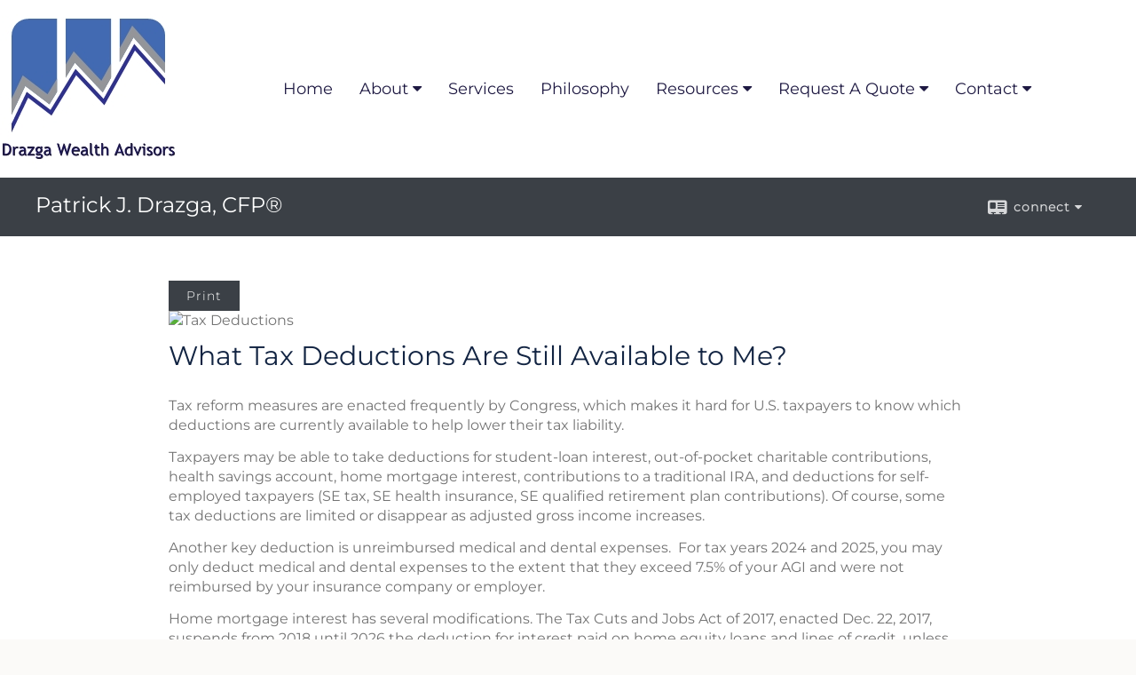

--- FILE ---
content_type: text/html;charset=UTF-8
request_url: http://www.drazga-wealthadvisors.com/What-Tax-Deductions-Are-Still-Available-to-Me.c90.htm
body_size: 7362
content:


<!-- Parse through saved XML and Set Current Values -->

<!DOCTYPE html>
<html xmlns="http://www.w3.org/1999/xhtml" lang="en-us">
	<head>
		
  <title>Article: What Tax Deductions Are Still Available to Me? : What Tax Deductions Are Still Available to Me?</title>
  <!-- source COLOWEB02/199.84 -->

  <meta http-equiv="Content-Type" content="text/html; charset=UTF-8" />
  <meta name="HandheldFriendly" content="True" />
  <meta name="MobileOptimized" content="320" />
  <meta name="viewport" content="width=device-width, target-densitydpi=160dpi, initial-scale=1, user-scalable=yes" />  
  <meta http-equiv="cleartype" content="on" />
  <meta http-equiv="X-UA-Compatible" content="IE=edge,chrome=1" />

        <base href="/" />
      
		<meta name="Description" content="" />
	
		<meta name="Keywords" content="" />
	
    <meta name="robots" id="robots" content="index,follow,noodp" />
    <meta name="googlebot" content="index,follow" />
  
				<meta property="og:url" content="http://www.drazga-wealthadvisors.com/What-Tax-Deductions-Are-Still-Available-to-Me.c90.htm"/>
			
					<meta property="og:image" content="http://www.emeraldhost.net/files/newsletters/tax_deductions.jpg" />
				
				<meta property="og:title" content="What Tax Deductions Are Still Available to Me?"/>
			
				<meta property="og:description" content="Changes to the tax code have left a few key deductions for itemizers, like medical, dental and some business expenses."/>
			
					<meta property="og:type" content="article"/>
				
			<meta property="fb:admins" content="100002829370061"/>
		
				<script type="text/javascript" src="/include/js/gtmAdvisorSites.js"></script>
				<script>
					gtmAS.init({
						'event': 'BAS-Retail-Page-Data',
						'BasRetailEnvironment' : 'Production',
						'BasRetailAdvisorSiteID': '95651',
						'BasRetailAdvisorSiteName': 'Patrick\x20\x20Drazga',
						'BasRetailTemplateID': 'TQ2',
						'BasRetailTemplateVersion': 'AA'
					},'Patrick\x20\x20Drazga')
				</script>
			
			<script>
					(function(w,d,s,l,i){w[l]=w[l]||[];w[l].push({'gtm.start':
					new Date().getTime(),event:'gtm.js'});var f=d.getElementsByTagName(s)[0],
					j=d.createElement(s),dl=l!='dataLayer'?'&l='+l:'';j.async=true;j.src=
					'https://www.googletagmanager.com/gtm.js?id='+i+dl;f.parentNode.insertBefore(j,f);
					})(window,document,'script','dataLayer','GTM-P7LM8CD');
			</script>
			
	<script>
		const bas_recaptcha_site_key = '6LcfXnYmAAAAANE7ThfzQIO_UgxMD4U7b_OeDlR1',
			  bas_verify_url = 'https\x3A\x2F\x2Fwww.emeraldsecure.com\x2Ffunctions\x2FreCAPTCHAServices.cfc\x3Fmethod\x3Dv\x26e\x3Dpr'
	</script>

	
	<link rel="stylesheet" type="text/css" href="/include/css/font-awesome/css/font-awesome.min.css" rel="stylesheet">
	<link rel="stylesheet" type="text/css" href="/include/css/modals.css" />
	
	
		<link rel="stylesheet" type="text/css" href="/include/css/site_styles/AA/TQ/~TQ1.css" />
	<style>
.newcontainer { margin-bottom: 10px; } ul.agent_list { margin: 0; overflow: hidden; display: flex; flex-wrap: wrap; justify-content: center; } #footerContainer { background:rgb(66, 106, 178); }
</style> 
		<script src="/include/js/jquery/jquery-3.6.0.min.js"></script>
		<script src="/include/js/jquery/jqueryui/js/jquery-ui.min.js"></script> 
	
	</head>
	<body class=" contentpage contentpage _34 _0 AA TQ2 sl_1 TQ2 _1 TQ isPreview0">
		
	<noscript><iframe src="https://www.googletagmanager.com/ns.html?id=GTM-P7LM8CD"
	height="0" width="0" style="display:none;visibility:hidden" aria-hidden="true"></iframe></noscript>
	
		<div id="container" data-masthead="false" data-masthead-location="logo-left">
			<a class="skip-main" href="#contentContainer">Skip to main content</a>
			
			
		<nav id="navigationContainer" class="container-top-level sectionContainer  clear" role="navigation" aria-label="Site Navigation"  style='background-color:rgb(255, 255, 255); color:rgb(30, 25, 66);'>
			<div id="navigation" class="container-wrapper section">
				
			<div class="mpl masthead  masthead">
				
					<a href="/">
						<img src="/files/95651/(1) LogoColorTextBelow.jpeg" alt="Patrick J. Drazga, CFP&#174;" class="header_masthead logo-img custom true" />
					</a>
				
			</div>
		
					<!-- user custom nav begins -->
					<ul class="nav_ul u-c">
          <li class=""><a href="./" id="ID200" class="">Home</a>
          </li>
          <li class=""><a href="#" tabindex="0" id="Tab546348" class="">About</a>
           <ul class="">
            
            
            
            
            
            
            <!-- Placeholder for new links -->
           <li class="" style=""><a href="Patrick-J--Drazga,-CFP.e862457.htm" id="ID862457" class="">Patrick J. Drazga, CFP®</a></li></ul>
          </li>
          <li class="" style=""><a href="Services.1.htm" id="ID546348" class="">Services</a></li><li class="" style=""><a href="Philosophy.2.htm" id="ID546350" class="">Philosophy</a></li><li class=""><a href="#" tabindex="0" id="Tab410" class="">Resources</a>
           <ul class="">
            <li class=""><a href="learning_center/research/" id="ID410" class="">Articles</a></li>
            <li class=""><a href="learning_center/calculators/" id="ID420" class="">Calculators</a></li>
            <li class=""><a href="learning_center/flipbooks/" id="ID430" class="">Flipbooks</a></li>
            <li class=""><a href="learning_center/newsletters/" id="ID440" class="">Newsletters</a></li>
            <li class=""><a href="learning_center/glossary/" id="ID450" class="">Glossary</a></li>
            <li class=""><a href="learning_center/tax_library/" id="ID460" class="">Tax Library</a></li>
            <li class=""><a href="learning_center/videos/" id="ID470" class="">Videos</a></li>
           </ul>
          </li>
          <li class=""><a href="#" tabindex="0" id="Tab510" class="">Market Watch</a>
           <ul class="">
            <li class=""><a href="quotes.cfm" id="ID510" class="">Detailed Quotes</a></li>
            <li class=""><a href="quotes.cfm?sub=lookup" id="ID520" class="">Symbol Lookup</a></li>
            <li class=""><a href="quotes.cfm?sub=multi" id="ID530" class="">Multi Quote</a></li>
            <li class=""><a href="markets.cfm" id="ID540" class="">Markets at a Glance</a></li>
            <li class=""><a href="charts.cfm" id="ID550" class="">Charting</a></li>
            <li class=""><a href="portfolio.cfm" id="ID560" class="">Portfolios</a></li>
           </ul>
          </li>
          <li class=""><a href="#" tabindex="0" id="Tab664" class="">Request A Quote</a>
           <ul class="">
            <li class=""><a href="form.cfm?ID=64&amp;SSLID=95651" target="_blank" id="ID664" class="">Annuity </a></li>
            <li class=""><a href="form.cfm?ID=65&amp;SSLID=95651" target="_blank" id="ID665" class="">Long-Term Care Insurance  </a></li>
            <li class=""><a href="form.cfm?ID=68&amp;SSLID=95651" target="_blank" id="ID668" class="">Life Insurance  </a></li>
            <li class=""><a href="form.cfm?ID=70&amp;SSLID=95651" target="_blank" id="ID670" class="">Disability Income Insurance</a></li>
            <li class=""><a href="form.cfm?ID=72&amp;SSLID=95651" target="_blank" id="ID672" class="">401(k) Information Request</a></li>
            <li class=""><a href="form.cfm?ID=73&amp;SSLID=95651" target="_blank" id="ID673" class="">Information Request</a></li>
           </ul>
          </li>
          <li class=""><a href="contact_us/" id="ID700" class="">Contact</a>
          <ul class=""><li class="" style="position: relative; left: 0px; top: 0px;"><a href="location.htm" id="ID-1" class="">Location</a></li><li class="" style="position: relative; left: 0px; top: 0px;"><a href="tellafriend.cfm?SSLID=95651" target="_blank" id="ID-31" class="">Tell A Friend</a></li></ul></li>
           <!-- last tab -->
         </ul>  
					<!-- user custom nav ends -->
				
	    </div>
	  </nav>
		
			<script type="text/javascript" src="/include/js/navigation/nav_surgeon.js"></script>
			<script>navHospital.removeLinks(['market_watch/detailed_quote','market_watch/symbol_lookup','market_watch/multi-quote','market_watch/markets_at_a_glance','market_watch/charting','market_watch/portfolio','quotes.cfm','markets.cfm','charts.cfm','portfolio.cfm'])</script>
		
	<div id="page-title-contact-strip" class="page-title-contact-strip">
		<div id="eme_push_target" class="wrapper clear">

			<div class="page-title">
				<h2 class=" " data-fieldname="Sitetitle" data-alt="Site Title">Patrick J. Drazga, CFP&#174;</h2>
			</div>
			<div class="contact">
				<button class="contact-toggle" aria-haspopup="true" aria-expanded="false">
					<span class="icon icon-connect-card"></span><span class="toggle">connect</span><span class="fa fa-caret-down"></span>
					<div class="phone-email-address">
						<h3 class="label">Address:</h3>
						 
			<span class="street-address eme_block ">
				<span class=" " data-fieldname="officeAddress" data-alt="Office Address" data-iedisplay="block">9500 Brooktree Road<br>Suite 302</span>
			</span>
		
			<span class="cityState eme_block " data-alt="Office Location">
				<span class="locality " data-fieldname="officeCity" data-alt="Office City" data-ieDisplay="inline-block">Wexford</span>,
				<span class="region">
					<span class="officeState " data-fieldname="officeState"  data-alt="Office State" data-iedisplay="inline-block">PA</span> 
					<span class=" " data-fieldname="officeZip" data-alt="Office Zip" data-iedisplay="inline-block">15090</span>
				</span>
			</span>
		
							<h3 class="label margin-top-sm">Phone:</h3>
						
						<p class="officePhone phone " data-fieldname="officePhone" data-alt="Office Telephone">724.799.8759 </p>
						
								<h3 class="label fax">Fax/Other:</h3>
							
							<p class="officeFax phone " data-fieldname="officeFax" data-alt="Office Fax">724.799.8746 </p>
						
						<h3 class="label">E-mail:</h3>
						<ul>
							
									<li class="email">
										<a class="officeEmail email " href="mailto:pat@drazga-wealthadvisors.com" data-fieldname="officeEmail" data-alt="Office E-mail">pat@drazga-wealthadvisors.com</a>
									</li>
								
						</ul>
						
						
					</div>
				</button>
				
			</div>
			
		</div>
	</div>


		<main id="contentContainer" class="container-top-level sectionContainer " role="main" >
			<div id="contentWrapper" class="container-wrapper">
				<div id="content" class="section">
					<div id="Content_container"> 
	<div class="emeraldContent_header">
		
			<div class="printed_from print_only">Printed from: <strong>www.drazga-wealthadvisors.com</strong></div>
			
			 
		<script type="text/javascript">
			// <![CDATA[
	
				document.write('<div class="print_button"><button type="button" onclick="window.print();">Print</button></div>');
			
			// ]]>
		</script>
	
	</div>
<!--CSS--><p><img alt="Tax Deductions" src="//www.emeraldhost.net/files/newsletters/tax_deductions~001.jpg" style="width:100%" /></p>
<h1>What Tax Deductions Are Still Available to Me?</h1>

<p class="opening">Tax reform measures are enacted frequently by Congress, which makes it hard for U.S. taxpayers to know which deductions are currently available to help lower their tax liability.</p>
<p>Taxpayers may be able to take deductions for student-loan interest, out-of-pocket charitable contributions, health savings account, home mortgage interest, contributions to a traditional IRA, and deductions for self-employed taxpayers (SE tax, SE health insurance, SE qualified retirement plan contributions). Of course, some tax deductions are limited or disappear as adjusted gross income increases.</p>
<p>Another key deduction is unreimbursed medical and dental expenses.&nbsp; For tax years 2024 and 2025, you may only deduct medical and dental expenses to the extent that they exceed 7.5% of your AGI and were not reimbursed by your insurance company or employer.&nbsp;</p>
<p>Home mortgage interest has several modifications. The Tax Cuts and Jobs Act of 2017, enacted Dec. 22, 2017, suspends from 2018 until 2026 the deduction for interest paid on home equity loans and lines of credit, unless they are used to buy, build or substantially improve the taxpayer&rsquo;s home that secures the loan.</p>
<p>Interest on a new home mortgage is limited to interest paid on a maximum of $750,000 ($375,000 if married filing separately (MFS)) of a new mortgage taken out after December 14, 2017. Taxpayers with a mortgage taken out before December 15, 2017 can continue to claim home mortgage interest on up to $1 million ($500,000 if MFS) going forward. Also, the $1 million ($500,000 if MFS) limit continues to apply to a refinanced mortgage incurred before December 15, 2017.</p>
<p>Personal casualty and theft losses are no longer generally deductible. The only exception is for certain losses in federally declared disaster areas.</p>
<p>The end of the year is the time to take one last good look to determine whether you qualify for a tax credit or deduction or whether you&rsquo;re close to the cutoff point. If you&#39;re not close, you may opt to postpone incurring some medical or other expenses until the following year, when you may be able to deduct them. On the other hand, if you&#39;re only a little short of the threshold amount, you may want to incur additional expenses in the current tax year. With a little preparation and some help from a qualified tax professional, you may be able to lower your income taxes this year. You just have to plan ahead.</p>
<p><em>NOTE: Most of the changes to itemized deductions will remain in place through 2025. In 2026, itemized deductions will generally follow the rules in place before the the Tax Cuts and Jobs Act of 2017.</em></p>
<p>&nbsp;</p>
<p style="text-align:justify"><span style="font-size:12px">The information in this newsletter is not intended as tax, legal, investment, or retirement advice or recommendations, and it may not be relied on for the &shy;purpose of &shy;avoiding any &shy;federal tax penalties. </span><span data-darkreader-inline-bgcolor="" data-darkreader-inline-color="" style="--darkreader-inline-bgcolor:#000000; --darkreader-inline-color:#fdf7ee; background-color:#ffffff; color:#222222; font-family:Arial,Verdana,sans-serif; font-size:12px; text-align:justify">You are encouraged to seek guidance from an independent tax or legal professional.&nbsp;</span><span style="font-size:12px">The content is derived from sources believed to be accurate. Neither the information presented nor any opinion expressed constitutes a solicitation for the &shy;purchase or sale of any security. This material was written and prepared by Broadridge Advisor Solutions. &copy; 2025 Broadridge Financial Solutions, Inc.</span></p> </div> 
				</div>
			</div>
		</main>
	
	<footer id="footerContainer" class="footer-container container-top-level sectionContainer" role="contentinfo" >
		<div id="footer" class="container-wrapper section">
			
					
				<div id="inlineFooter" class=" " data-fieldname="footerDisclaimer" data-alt="Footer Disclaimer">
					<p>Certified Financial Planner Board of Standards Inc. owns the certification marks CFP&reg;,CERTIFIED&nbsp;FINANCIAL PLANNER&trade; and federally registered CFP (with flame design) in the U.S.,which it awards to&nbsp;individuals who successfully complete CFP Board&#39;s initial and ongoing certification requirements.</p>
				</div>
			
				<div class="footer_links">
					<ul>
						
							<li class="site_map_link">
								<a class="target_blank" href="/sitemap.htm" aria-label="Open site map in a new window">Site Map</a>
							</li>
						
					</ul>
				</div>
			
		</div>
		
		<div class="scroll-to-top">
			<div class="wrapper">
				<button>Back To Top <span class="fa fa-angle-up"></span></button>
			</div>
		</div>
	
	</footer>

		</div>

		
			<script type="text/javascript" src="/include/js/plugins/lodash/lodash.min.js"></script>
		
			<script type="text/javascript" src="/include/js/bootstrap/bootstrap.bundle.min.js"></script>
		
	
	
		<script type="text/javascript" src="/include/js/navigation/jquery.slicknav.min.js"></script>
		<script type="text/javascript" src="/include/js/jquery/plugins/slick.min.js"></script>
			 
		
			<script type="text/javascript" src="/include/js/plugins/scrollreveal.min.js"></script>
			<script type="text/javascript" src="/include/js/jquery/plugins/skrollr.min.js"></script>
		
			<script type="text/javascript" src="/include/js/global.js"></script>
		
		<script type="text/javascript" src="/include/js/modals.js"></script> 
		<script type="text/javascript" src="/include/js/ada/keys.js"></script>
	
	
		
			
			<script type="text/javascript" src="/include/js/navigation/onclicknavigation.js"></script>
		
		<script type="text/javascript" src="/include/js/navigation/slickNavLaunch.js"></script>

	
		
			
			<script type="text/javascript" src="/include/js/site_styles/default/201501/default.js"></script>
			 
		<script type="text/javascript">
			// <![CDATA[
	
    var doc = {
      site_title: 'What%20Tax%20Deductions%20Are%20Still%20Available%20to%20Me%3F'
    }
    
			// ]]>
		</script>
	
		<script>
			AATQ.customizations = {
				navBG: 'rgb(255, 255, 255)',
				navTC: 'rgb(30, 25, 66)',
				subNavBG: 'rgb(46, 49, 146)',
				subNavText: 'rgb(255, 255, 255)',
				subNavDefaultBG:'rgb(34, 42, 53)',
				subNavDefaultText:'rgb(255, 255, 255)',
			}
		</script>
	
	</body>
</html>
